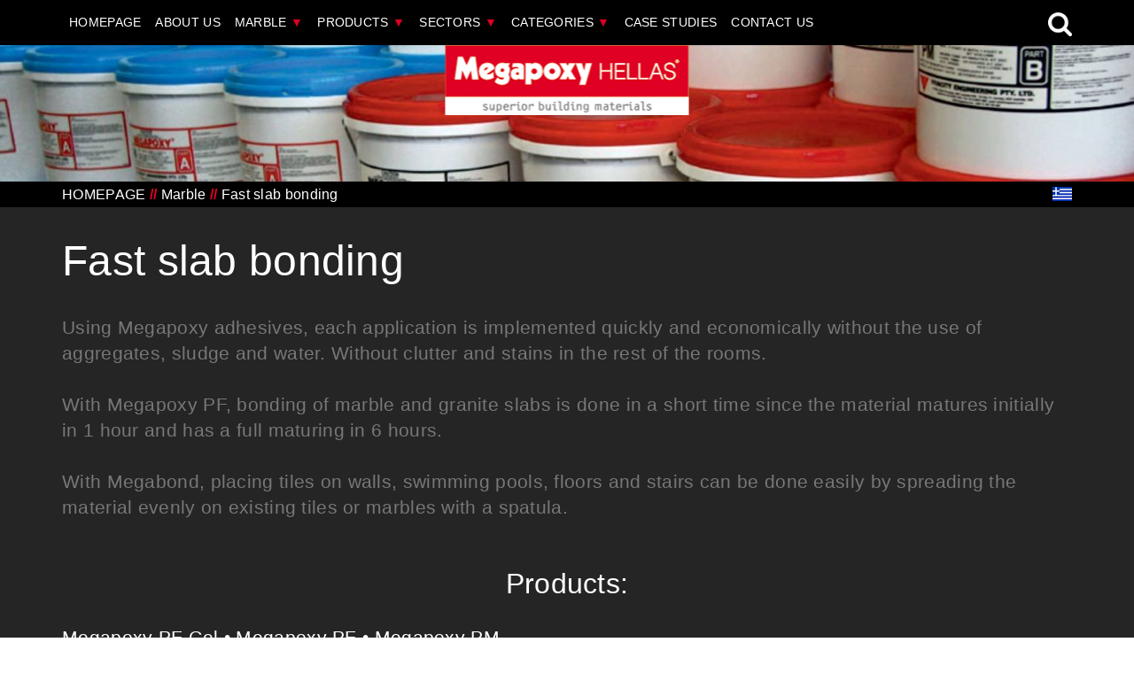

--- FILE ---
content_type: text/html; charset=utf-8
request_url: https://megapoxy.gr/stone/stone-apps/Fast-slab-bonding_198
body_size: 3172
content:
<!DOCTYPE html>
<html lang="en-GB">
<head>
    <meta charset="UTF-8">
    <meta name="viewport" content="width=device-width, initial-scale=1.0">
    <title>Fast slab bonding</title>

    <link rel="apple-touch-icon" sizes="180x180" href="/favicon/apple-touch-icon.png">
    <link rel="icon" type="image/png" sizes="32x32" href="/favicon/favicon-32x32.png">
    <link rel="icon" type="image/png" sizes="16x16" href="/favicon/favicon-16x16.png">
    <link rel="manifest" href="/favicon/site.webmanifest">
    <link rel="mask-icon" href="/favicon/safari-pinned-tab.svg" color="#5bbad5">
    <link rel="shortcut icon" href="/favicon/favicon.ico">
    <meta name="msapplication-TileColor" content="#da532c">
    <meta name="msapplication-config" content="/favicon/browserconfig.xml">
    <meta name="theme-color" content="#ffffff">

    <link rel="stylesheet" href="/css/style.css">
        
    <meta name="google-site-verification" content="LLft6k06D-FoHzgpptUmXDPc5zC5HnD6s8dejjTdk9o" />
</head>
<body>

                    
    <div class="header">
        <div class="row">
            <input type="checkbox" class="navigation__checkbox" id="navi-toggle">
            <label for="navi-toggle" class="navigation__button">
                <span class="navigation__icon">&nbsp;</span>
            </label>
            
            <a class="logotype" href="/company">
                <img src="/img/MegapoxyHellas_m_logo.png" alt="Megapoxy Hellas logo">
            </a>    
            
            <div class="navigation__nav">
                <ul class="navigation__list">
                    <li>
                        <a href="/">HOMEPAGE</a>
                    </li>
                                        <li>
                                            <a href="/company">
                            ABOUT US
                        </a>
                                        </li>
                                        <li>
                                            <input type="checkbox" class="menu__checkbox" id="menu__stone">
                        <label for="menu__stone" class="menu__button">
                            MARBLE <span>&#9660;</span>
                        </label>
                        <ul class="menu__submenu">
                                                        <li>
                                <a href="/stone/quarries">
                                    QUARRIES
                                </a>
                            </li>
                                                        <li>
                                <a href="/stone/stone-factories">
                                    FACTORIES
                                </a>
                            </li>
                                                        <li>
                                <a href="/stone/stone-apps">
                                    APPLICATIONS
                                </a>
                            </li>
                                                    </ul>
                                        </li>
                                        <li>
                                            <input type="checkbox" class="menu__checkbox" id="menu__products">
                        <label for="menu__products" class="menu__button">
                            PRODUCTS <span>&#9660;</span>
                        </label>
                        <ul class="menu__submenu">
                                                        <li>
                                <a href="/products/Megapoxy">
                                    Megapoxy
                                </a>
                            </li>
                                                        <li>
                                <a href="/products/Dry-Treat">
                                    Dry Treat
                                </a>
                            </li>
                                                        <li>
                                <a href="/products/vitrulan">
                                    Vitrulan
                                </a>
                            </li>
                                                        <li>
                                <a href="/products/Abaco">
                                    Abaco
                                </a>
                            </li>
                                                        <li>
                                <a href="/products/Alpha-Tools">
                                    Alpha Tools
                                </a>
                            </li>
                                                        <li>
                                <a href="/products/Stone-Lux">
                                    Stone Lux
                                </a>
                            </li>
                                                    </ul>
                                        </li>
                                        <li>
                                            <input type="checkbox" class="menu__checkbox" id="menu__sectors">
                        <label for="menu__sectors" class="menu__button">
                            SECTORS <span>&#9660;</span>
                        </label>
                        <ul class="menu__submenu">
                                                        <li>
                                <a href="/sectors/Marble-Granite">
                                    Marble & Granite
                                </a>
                            </li>
                                                        <li>
                                <a href="/sectors/Buildings">
                                    Buildings
                                </a>
                            </li>
                                                        <li>
                                <a href="/sectors/houses">
                                    Houses
                                </a>
                            </li>
                                                        <li>
                                <a href="/sectors/mines">
                                    Mines
                                </a>
                            </li>
                                                        <li>
                                <a href="/sectors/Road">
                                    Road network
                                </a>
                            </li>
                                                        <li>
                                <a href="/sectors/Marine">
                                    Marine
                                </a>
                            </li>
                                                        <li>
                                <a href="/sectors/Airports">
                                    Airports
                                </a>
                            </li>
                                                    </ul>
                                        </li>
                                        <li>
                                            <input type="checkbox" class="menu__checkbox" id="menu__categories">
                        <label for="menu__categories" class="menu__button">
                            CATEGORIES <span>&#9660;</span>
                        </label>
                        <ul class="menu__submenu">
                                                        <li>
                                <a href="/categories/Bonding">
                                    Bonding
                                </a>
                            </li>
                                                        <li>
                                <a href="/categories/Repairing">
                                    Repairing
                                </a>
                            </li>
                                                        <li>
                                <a href="/categories/Reinforcing">
                                    Reinforcing
                                </a>
                            </li>
                                                        <li>
                                <a href="/categories/Stone-cladding">
                                    Stone cladding
                                </a>
                            </li>
                                                        <li>
                                <a href="/categories/Pool-tank-painting">
                                    Pool & tank painting
                                </a>
                            </li>
                                                        <li>
                                <a href="/categories/Anti-slip">
                                    Anti-slip
                                </a>
                            </li>
                                                        <li>
                                <a href="/categories/Sealing">
                                    Sealing & waterproofing
                                </a>
                            </li>
                                                        <li>
                                <a href="/categories/Cleaning">
                                    Cleaning
                                </a>
                            </li>
                                                        <li>
                                <a href="/categories/Industial-flooring">
                                    Industial flooring
                                </a>
                            </li>
                                                        <li>
                                <a href="/categories/Anchoring">
                                    Anchoring
                                </a>
                            </li>
                                                        <li>
                                <a href="/categories/Grouting">
                                    Grouting
                                </a>
                            </li>
                                                        <li>
                                <a href="/categories/Resin-injection">
                                    Resin injection
                                </a>
                            </li>
                                                        <li>
                                <a href="/categories/Electrical-encapsulation">
                                    Electrical encapsulation
                                </a>
                            </li>
                                                        <li>
                                <a href="/categories/Underwater">
                                    Underwater
                                </a>
                            </li>
                                                        <li>
                                <a href="/categories/diamond-cut">
                                    Diamond cut
                                </a>
                            </li>
                                                    </ul>
                                        </li>
                                        <li>
                                            <a href="/casestudies">
                            CASE STUDIES
                        </a>
                                        </li>
                                        <li>
                                            <a href="/contact">
                            CONTACT US
                        </a>
                                        </li>
                                    </ul>
            </div>

            <input type="checkbox" class="search__checkbox" id="search-toggle">
            <label for="search-toggle" class="search__button">
                <img src="/img/search.png" alt="">
            </label>

            <div class="search__wrapper">
                <form id="searchForm" action="/search" method="post">
                    <div class="search__form">
                        <input type="hidden" name="_csrf" value="uF1Z9yva-Vv6s7Cr4J3yScUrL2FzIisUy7-8">
                        <input type="text" name="search" placeholder="">
                        <button type="submit">
                            <img src="/img/search.png" alt="">
                        </button>
                    </div>
                </form>
            </div>
        </div>   
    </div>
    
        <div class="hero">
        <img class="hero__headerphoto" src="/images/pagetree/megapoxy-containers.jpg" alt="">
        <img class="hero__logo" src="/images/MegapoxyHellas_logo.png">
    </div>
    
    <div class="breadcrumps breadcrumps__black">
        <div class="row">
            <div class="breadcrumps__wrapper">
                <div class="breadcrumps__list">
                                                                                                <a href="/">
                        HOMEPAGE 
                    </a>
                                        <strong class="breadcrumps__separator">&nbsp;//&nbsp;</strong>
                                                                                                    <a href="/stone">
                        Marble 
                    </a>
                                        <strong class="breadcrumps__separator">&nbsp;//&nbsp;</strong>
                                                                                                    <span class="breadcrumps__webpage">Fast slab bonding</span>
                                                                                                &nbsp;
                </div>
                <div class="breadcrumps__language">
                    <a href="/language/GR" title="Ελληνικά">
                        <img src="/img/GR.jpg" alt="Ελληνικά">
                    </a>
                </div>
            </div>
        </div>
    </div>

    
    
<div class="stone">
    <div class="row">
        <h1>Fast slab bonding</h1>

        <p>Using Megapoxy adhesives, each application is implemented quickly and economically without the use of aggregates, sludge and water. Without clutter and stains in the rest of the rooms.<br>
<br>
With Megapoxy PF, bonding of marble and granite slabs is done in a short time since the material matures initially in 1 hour and has a full maturing in 6 hours.<br>
<br>
With Megabond, placing tiles on walls, swimming pools, floors and stairs can be done easily by spreading the material evenly on existing tiles or marbles with a spatula.</p>
        <div class="">
            
            
            
                                <div class="onlyOne">
                    
                                                    <h2 class="red">Products: </h2>
                                                                                                                                                                                        <a class="href" href="/products/Megapoxy/Megapoxy-PF-Gel_6288">
                                    Megapoxy PF Gel
                                </a>
                                                                                                                                                            <span class="red">&bullet;</span>                                <a class="href" href="/products/Megapoxy/Megapoxy-PF_6289">
                                    Megapoxy PF
                                </a>
                                                                                                                                                            <span class="red">&bullet;</span>                                <a class="href" href="/products/Megapoxy/Megapoxy-PM_6290">
                                    Megapoxy PM
                                </a>
                                                                                                    </div>
                
                
                
                
                    </div>
    </div
</div>




    <div class="footer">
        <div class="row">
            <div class="footer__wrapper">
                                <div class="footer__hide">
                    <h3>PRODUCTS</h3>
                    <ul>
                                            <li>
                            <a href="/products/Megapoxy">
                            Megapoxy
                            </a>
                        </li>
                                            <li>
                            <a href="/products/Dry-Treat">
                            Dry Treat
                            </a>
                        </li>
                                            <li>
                            <a href="/products/vitrulan">
                            Vitrulan
                            </a>
                        </li>
                                            <li>
                            <a href="/products/Abaco">
                            Abaco
                            </a>
                        </li>
                                            <li>
                            <a href="/products/Alpha-Tools">
                            Alpha Tools
                            </a>
                        </li>
                                            <li>
                            <a href="/products/Stone-Lux">
                            Stone Lux
                            </a>
                        </li>
                                        </ul>
                </div>
                                <div class="footer__hide">
                    <h3>APPLICATIONS</h3>
                    <ul>
                                            <li>
                            <a href="/sectors/Marble-Granite">
                            Marble & Granite
                            </a>
                        </li>
                                            <li>
                            <a href="/sectors/Buildings">
                            Buildings
                            </a>
                        </li>
                                            <li>
                            <a href="/sectors/houses">
                            Houses
                            </a>
                        </li>
                                            <li>
                            <a href="/sectors/mines">
                            Mines
                            </a>
                        </li>
                                            <li>
                            <a href="/sectors/Road">
                            Road network
                            </a>
                        </li>
                                            <li>
                            <a href="/sectors/Marine">
                            Marine
                            </a>
                        </li>
                                            <li>
                            <a href="/sectors/Airports">
                            Airports
                            </a>
                        </li>
                                        </ul>
                </div>
                                <div class="footer__hide">
                    <h3>CATEGORIES</h3>
                    <ul>
                                            <li>
                            <a href="/categories/Bonding">
                            Bonding
                            </a>
                        </li>
                                            <li>
                            <a href="/categories/Repairing">
                            Repairing
                            </a>
                        </li>
                                            <li>
                            <a href="/categories/Reinforcing">
                            Reinforcing
                            </a>
                        </li>
                                            <li>
                            <a href="/categories/Stone-cladding">
                            Stone cladding
                            </a>
                        </li>
                                            <li>
                            <a href="/categories/Pool-tank-painting">
                            Pool & tank painting
                            </a>
                        </li>
                                            <li>
                            <a href="/categories/Anti-slip">
                            Anti-slip
                            </a>
                        </li>
                                            <li>
                            <a href="/categories/Sealing">
                            Sealing & waterproofing
                            </a>
                        </li>
                                            <li>
                            <a href="/categories/Cleaning">
                            Cleaning
                            </a>
                        </li>
                                            <li>
                            <a href="/categories/Industial-flooring">
                            Industial flooring
                            </a>
                        </li>
                                            <li>
                            <a href="/categories/Anchoring">
                            Anchoring
                            </a>
                        </li>
                                            <li>
                            <a href="/categories/Grouting">
                            Grouting
                            </a>
                        </li>
                                            <li>
                            <a href="/categories/Resin-injection">
                            Resin injection
                            </a>
                        </li>
                                            <li>
                            <a href="/categories/Electrical-encapsulation">
                            Electrical encapsulation
                            </a>
                        </li>
                                            <li>
                            <a href="/categories/Underwater">
                            Underwater
                            </a>
                        </li>
                                            <li>
                            <a href="/categories/diamond-cut">
                            Diamond cut
                            </a>
                        </li>
                                        </ul>
                </div>
                                <div>
                    <h3>CONTACT US</h3>
                    <ul>
                        <li>
                            +30 210 6625117
                        </li>
                        <li>
                            +30 210 6624073
                        </li>
                        <li>
                            <a href="mailto:info@megapoxy.gr">
                                info@megapoxy.gr
                            </a>
                        </li>
                    </ul>

                    <div class="footer__social">
                        <a href="https://www.facebook.com/megapoxyhellas/?ref=bookmarks" target="_blank">
                        <img src="/img/facebook.png">
                    </a>
                        <a href="https://www.youtube.com/channel/UCm0zbZtFUbaAr8ERebNH_RA" target="_blank">
                        <img src="/img/youtube.png">
                    </a>
                        <a href="https://www.instagram.com/megapoxy_hellas" target="_blank">
                        <img src="/img/instagram.png">
                    </a>
                    </div>
                </div>
            </div>
        </div>
    </div>

    <div class="certification">
        <div class="row">
            <div class="certification__wrapper">
                <div>
                    <a class="certification__iso9001" href="/images/pdf/megapoxy-certification-9001.pdf" title="" target="_blank">
                        <img  src="/images/megapoxy-certification-9001.png" alt="ISO 9001" style="height: 60px;">
                        <small class="small" style></small>
                    </a>
                </div>
                <div>
                    <a class="certification__astm" href="https://www.astm.org/" target="_blank">
                        <img src="/images/ASTM_logo_white.png" alt="ASTM INTERNATIONAL" style="height: 60px;"><br>
                        <small class="small">Comply with ASTM standards</small>
                    </a>
                </div>
            </div>
        </div>
    </div>
    </div>

    <div class="copyright">
        <div class="row">
            <div class="copyright__wrapper">
                <span>&copy;COPYRIGHT MEGAPOXY HELLAS, 2008-2026</span>
                <a class="infodesign" href="https://infodesign.gr" target="_blank">
                    <small>created by&nbsp;</small>
                    <img src="/img/infodesign-logo.png" alt="Infodesign | Websites and internet marketing">
                </a>
            </div>
        </div>
    </div>
</body>
</html>


--- FILE ---
content_type: text/css; charset=UTF-8
request_url: https://megapoxy.gr/css/style.css
body_size: 17308
content:
body{font-family:Arial, Helvetica, sans-serif;font-size:1.3rem !important;font-weight:400;line-height:140%;letter-spacing:.3px;color:#777777;margin:0;padding:0;max-width:1980px}@media only screen and (min-width: 768px){body{font-size:1rem}}.small{font-size:.9rem;line-height:130%;padding:0.8rem 0 0 0;margin-bottom:.5rem}h1,h2,h2 a,h3,h3 a,h4,h3,ul li a{font-weight:600;color:black;line-height:120%;margin-top:0;padding-top:0}h1,h2,h3,h4{font-weight:normal !important;padding-top:2rem}h1{font-size:2rem}@media only screen and (min-width: 576px){h1{font-size:2.5rem}}@media only screen and (min-width: 768px){h1{font-size:2.8rem}}@media only screen and (min-width: 992px){h1{font-size:3rem}}h1 span{clear:both;font-size:1.2rem;color:#777777}h2{font-size:2rem}h3,h3 a{margin:0;font-weight:bold;font-size:1.2rem}@media only screen and (min-width: 768px){h3,h3 a{font-size:1.5rem}}ul{margin:0;padding:0}ul li{list-style-type:none}img{max-width:100%}*{box-sizing:border-box}a{text-decoration:none}.more{font-size:1rem;font-weight:bold;color:#647803;display:block;margin-top:1rem}@media only screen and (min-width: 992px){.text{max-width:800px;margin:0 auto 4rem auto}}.text ul{list-style-position:inside;margin-left:1.5rem}.text ul li::before{content:"\2022";color:#f0660a;font-weight:bold;display:inline-block;width:1em;margin-left:-1em}.text a{font-weight:bold;color:#f0660a}.clear{display:inline-block;clear:both !important}.right{float:right}p{margin-top:0}.img-responsive{width:100%}.beforeSection{padding-top:2rem}.afterSection{padding-bottom:2rem}.afterSectionBig{padding-bottom:2rem}@media only screen and (min-width: 768px){.afterSectionBig{padding-bottom:5rem}}.flex-two{display:flex;flex-direction:column}@media only screen and (min-width: 768px){.flex-two{flex-direction:row;justify-content:space-between;flex-wrap:wrap}}.flex-two>*{width:100%}@media only screen and (min-width: 768px){.flex-two>*{width:48%}}.flex-two img{display:block}input[type='text'],input[type='email'],input[type='password'],input[type='url']{width:100%;height:2.5rem;font-size:1.1rem;padding-left:10px}@media only screen and (min-width: 768px){input[type='text'],input[type='email'],input[type='password'],input[type='url']{height:3rem;font-size:1.3rem}}select{height:3rem;line-height:3rem;font-size:1.0rem}@media only screen and (min-width: 992px){.wrapper{margin-bottom:5rem;background-color:#f7f5f5;padding:2rem}}form label{display:inline-block;padding:1.5rem 0 .5rem 0;font-weight:bold;color:black}form label span{color:#f0660a}form a{font-weight:bold;color:#94b103}.input-error{width:100%}.input-error p{width:100%;margin:0;padding:.3rem 1rem;background-color:#ffebeb;border-radius:4px;font-size:1rem;font-weight:bold;color:red}.primarySubtitle{color:#4CAD05;font-weight:bold}.center{text-align:center;margin-left:auto;margin-right:auto}.completedWrapper{height:0;opacity:0}.completedWrapper__display{height:auto;opacity:1}@-webkit-keyframes moveInLeft{0%{opacity:0;transform:translateX(-10rem)}80%{transform:translateX(1rem)}100%{opacity:1;transform:translate(0)}}@keyframes moveInLeft{0%{opacity:0;transform:translateX(-10rem)}80%{transform:translateX(1rem)}100%{opacity:1;transform:translate(0)}}@-webkit-keyframes moveInRight{0%{opacity:0;transform:translateX(10rem)}80%{transform:translateX(-1rem)}100%{opacity:1;transform:translate(0)}}@keyframes moveInRight{0%{opacity:0;transform:translateX(10rem)}80%{transform:translateX(-1rem)}100%{opacity:1;transform:translate(0)}}@-webkit-keyframes moveInBottom{0%{opacity:0;transform:translateY(3rem)}100%{opacity:1;transform:translate(0)}}@keyframes moveInBottom{0%{opacity:0;transform:translateY(3rem)}100%{opacity:1;transform:translate(0)}}.row{width:90%;margin:0 auto}@media only screen and (min-width: 768px){.row{width:90%}}@media only screen and (min-width: 1200px){.row{width:1140px}}.break{flex-basis:100%;height:0}.main-aside{display:flex;flex-direction:column}@media only screen and (min-width: 992px){.main-aside{flex-direction:row;justify-content:space-between}}@media only screen and (min-width: 992px){.main-aside__first{width:35%}}.main-aside__second{display:flex;flex-direction:column;flex-wrap:wrap}@media only screen and (min-width: 992px){.main-aside__second{width:60%}}.navigation__checkbox{display:none}.navigation__button{background-color:transparent;height:4.0rem;width:6rem;position:absolute;top:1.6rem;left:-12px;z-index:2000;border-radius:50%;text-align:center;cursor:pointer}@media only screen and (min-width: 992px){.navigation__button{display:none}}.navigation__icon{position:relative}.navigation__icon,.navigation__icon::before,.navigation__icon::after{width:1.8rem;height:3px;background-color:white;display:inline-block}.navigation__icon::before,.navigation__icon::after{content:"";position:absolute;left:0;transition:all .2s}.navigation__icon::before{top:-.7rem}.navigation__icon::after{top:.7rem}.navigation__button:hover .navigation__icon::before{top:-.9rem}.navigation__button:hover .navigation__icon::after{top:.9rem}.navigation__checkbox:checked+.navigation__button .navigation__icon{background-color:transparent}.navigation__checkbox:checked+.navigation__button .navigation__icon::before{top:0;transform:rotate(135deg)}.navigation__checkbox:checked+.navigation__button .navigation__icon::after{top:0;transform:rotate(-135deg)}.navigation__nav{display:none;position:absolute;top:53.8px;left:0;background-color:black;z-index:3000}@media only screen and (min-width: 992px){.navigation__nav{display:block;position:static}}.navigation__list{padding:1rem 0}@media only screen and (min-width: 992px){.navigation__list{display:flex;align-items:center;padding:0}}.navigation__list li a,.navigation__list li label{display:block;color:white;font-weight:normal;font-size:1rem;padding:.4rem 1rem}@media only screen and (min-width: 992px){.navigation__list li a,.navigation__list li label{font-size:.9rem;padding:.7rem .5rem}}.navigation__list li a span,.navigation__list li label span{color:#DF0023}.navigation__list li a:hover,.navigation__list li label:hover{background-color:#DF0023}.navigation__list li a:hover span,.navigation__list li label:hover span{color:white}.navigation__list li>ul{padding:0;margin:0}.navigation__list li>ul>li a{padding:.4rem 2rem;font-size:.9rem}@media only screen and (min-width: 992px){.navigation__list li>ul>li a{padding:.4rem 1rem;min-width:150px}}.navigation__checkbox:checked ~ .navigation__nav{display:block}.header{background-color:#DF0023;padding:0 0 0 2.5rem;margin:0}@media only screen and (min-width: 992px){.header{background-color:black;padding:0}}.header .row{display:flex;flex-direction:row;justify-content:space-between;align-items:center}.menu__checkbox{display:none}.menu__submenu{display:none}.menu__checkbox:checked ~ .menu__submenu{display:block}@media only screen and (min-width: 992px){.menu__checkbox:checked ~ .menu__submenu{position:absolute;top:51px;z-index:2300;background-color:black}}.logotype{width:240px}@media only screen and (min-width: 992px){.logotype{display:none}}.search__checkbox{display:none}.search__button{cursor:pointer;margin-top:10px}.search__wrapper{display:none;position:absolute;top:51.5px;left:0;width:100%;background-color:rgba(0,0,0,0.6);z-index:2500}.search__checkbox:checked ~ .search__wrapper{display:block}.search__form{display:flex;flex-direction:row;justify-content:center;align-items:center;padding:1rem 0}.search__form input{max-width:270px;background-color:white;color:black;margin-right:1rem;border-radius:5px}.search__form button{background-color:transparent;border:0;outline:0}.hero{position:relative}.hero__headerphoto{display:block;width:100%}.hero__logo{display:none;position:absolute;top:0;left:50%;transform:translateX(-50%)}@media only screen and (min-width: 992px){.hero__logo{display:block}}.faq__nav{display:none;opacity:0;height:0;padding-top:.8rem}.faq__nav-photo{display:none;margin-right:2rem;flex-shrink:0}@media only screen and (min-width: 768px){.faq__nav-photo{display:block}}.faq__nav-photo img{border-radius:5px}.faq__nav-content{flex-grow:8}.faq__button{font-weight:bold;color:black}.faq__button:hover{border-bottom:5px solid #aed307}.faq__checkbox:checked ~ .faq__nav{display:flex;align-items:center;opacity:1;height:auto}.faq__item{padding-bottom:1.5rem}.faq__item input{display:none}.faq__button{cursor:pointer}.form__item input,.form__item select{font-size:1.5rem;color:black;border:1px solid silver;border-radius:5px;outline:none;width:100%;clear:both !important;margin:.8rem 0 1rem 0}@media only screen and (min-width: 576px){.form__item input,.form__item select{width:48%}}@media only screen and (min-width: 992px){.form__item input,.form__item select{width:35%}}.form__item label{font-weight:bold;color:black}.gallery{display:flex;flex-direction:column;width:100%;margin:1rem auto}@media only screen and (min-width: 576px){.gallery{flex-direction:row-reverse;justify-content:space-between;flex-wrap:wrap}}.gallery__item{width:100%;margin-bottom:2px}@media only screen and (min-width: 576px){.gallery__item{width:49%}}.button{display:block;width:100%;text-align:center;color:white;padding:.7rem 0;font-size:1rem;font-weight:bold;text-transform:uppercase;border:0;outline:0}.button,.button:link,.button:visited{transition:all .2s;position:relative}.button:hover{transform:translateY(-3px)}.button:hover::after{transform:scaleX(1.4) scaleY(1.6);opacity:0}.button:active,.button:focus{outline:none;transform:translateY(-1px)}.button-white{color:black !important;background-color:white;border:1px solid silver;margin-bottom:2rem}.button-primary{color:white;background-color:black}.button-secondary{color:white;background-color:#DF0024;margin-bottom:2rem}.button-shadow{box-shadow:5px 5px 25px #161616}.button-bottom-border{border-bottom:5px solid #011400}.footer{background-color:black;margin-top:4rem}.footer__hide{display:none}@media only screen and (min-width: 992px){.footer__hide{display:block}}.footer__wrapper{display:flex;flex-direction:row;justify-content:center;padding:4rem 0;color:white}@media only screen and (min-width: 992px){.footer__wrapper{justify-content:space-between}}.footer__wrapper>div{margin-bottom:3rem;text-align:center}@media only screen and (min-width: 768px){.footer__wrapper>div{margin-bottom:0;text-align:left}}.footer__wrapper>div h3{padding-bottom:2rem;color:#DF0023;text-align:center}@media only screen and (min-width: 768px){.footer__wrapper>div h3{text-align:left}}.footer__wrapper>div a{color:white;font-weight:normal}.footer__social{display:flex;flex-direction:row;justify-content:center;padding-top:1rem}.footer__social{padding-top:2rem}.footer__social a:not(:last-child){margin-right:1rem}.copyright{background-color:#5B5B5B;padding:1.2rem 0}.copyright *{font-size:small;color:white}.copyright__wrapper{display:flex;flex-direction:column;justify-content:center}@media only screen and (min-width: 768px){.copyright__wrapper{flex-direction:row;justify-content:space-between}}.copyright__wrapper>*{text-align:center}.infodesign{display:flex;flex-direction:row;align-items:center;justify-content:center}.infodesign *{display:inline-block}.certification{background-color:#252525;padding:2rem 0}.certification__wrapper{display:flex;flex-direction:column;justify-content:center;align-items:center}@media only screen and (min-width: 576px){.certification__wrapper{flex-direction:row}}.certification__wrapper *{color:white}.certification__iso9001{text-align:right}.certification__iso9001 img{margin-bottom:2rem}@media only screen and (min-width: 576px){.certification__iso9001{margin-right:2rem}}.certification__astm{display:block;text-align:center}.certification__astm *{display:inline-block}@media only screen and (min-width: 576px){.certification__astm{text-align:left}}.certification__astm img{width:80px}.breadcrumps{background-color:#C0C0C0}.breadcrumps__wrapper{display:flex;flex-direction:row;justify-content:space-between;align-items:center}.breadcrumps__list{display:flex;flex-direction:row;justify-content:flex-start;align-items:center}.breadcrumps__list *{display:none}@media only screen and (min-width: 576px){.breadcrumps__list *{display:inline-block;font-size:1rem}}.breadcrumps__list a{color:black}.breadcrumps__separator{color:#DF0024 !important}.breadcrumps__black{background-color:black}.breadcrumps__black *,.breadcrumps__black a{color:white}.cards{background-color:#EEEEEE}.cards__wrapper{display:flex;flex-direction:row;justify-content:center;align-items:stretch;flex-wrap:wrap;padding:4rem 0}.cards__item{display:flex;flex-direction:column;align-items:stretch;justify-content:space-between;background-color:white;padding:8px;border:1px solid silver;width:100%;margin-bottom:2rem}@media only screen and (min-width: 576px){.cards__item{width:47%;margin-left:1.5%;margin-right:1.5%}}@media only screen and (min-width: 992px){.cards__item{width:30%;margin-left:1.5%;margin-right:1.5%}}@media only screen and (min-width: 1200px){.cards__item{width:23%;margin-left:1%;margin-right:1%}}.cards__summary{font-size:.9rem;line-height:120%;margin-top:.5rem}.cards__content{display:flex;flex-direction:column;align-items:stretch}.cards__title{text-align:center}.youtube{position:relative;width:100%;padding-bottom:56.25%;height:0;margin-bottom:2rem}.youtube iframe{position:absolute;top:0;left:0;width:100%;height:100%}.stone{background-color:#252525}.stone h1{color:white}.stoneCategories{clear:both;display:flex;flex-direction:column;background-color:#363636;margin-bottom:2rem}@media only screen and (min-width: 576px){.stoneCategories{flex-direction:row}}@media only screen and (min-width: 576px){.stoneCategories__photo{width:50% !important}}@media only screen and (min-width: 992px){.stoneCategories__photo{width:40% !important}}.stoneCategories__photo img{display:block;border-bottom:5px solid #DF0023;width:100%}.stoneCategories__products{color:white;padding:0 .6rem 1rem .6rem}.stoneCategories__products *{line-height:130%}@media only screen and (min-width: 576px){.stoneCategories__products{width:50% !important}}@media only screen and (min-width: 992px){.stoneCategories__products{width:60% !important;padding:1rem}}.stoneCategories__products h3{color:white;font-size:1.4rem;padding-top:.5rem}@media only screen and (min-width: 992px){.stoneCategories__products h3{padding-bottom:.5rem}}.stoneCategories__products p{font-size:1rem;margin-bottom:.5rem}.stoneCategories__list{display:block;font-size:1rem;padding-bottom:.3rem;padding-left:1.7rem;color:white;background:url(/img/rect.png) no-repeat left top}.stoneCategories__apps{display:flex;flex-direction:column}@media only screen and (min-width: 768px){.stoneCategories__apps{flex-direction:row;justify-content:space-between;flex-wrap:wrap}}.stoneCategories__apps>div{background-color:#363636;width:100%;margin-bottom:2rem}@media only screen and (min-width: 768px){.stoneCategories__apps>div{width:48%}}.stoneCategories__apps>div img{display:block;border-bottom:5px solid #DF0023;width:100%}.stoneCategories__apps>div h3{padding-top:0}.stoneCategories__apps>div h3 a{color:white;display:block;padding:15px 20px;font-size:24px;line-height:120%}.stoneCategories__apps>div h3 a:hover{background-color:#DF0023}.stoneCategories__multi{clear:both;display:flex;flex-direction:column;background-color:#363636;margin-bottom:2rem}@media only screen and (min-width: 576px){.stoneCategories__multi{flex-direction:row}}.stoneCategories__multi>div{width:100%}@media only screen and (min-width: 576px){.stoneCategories__multi>div{width:50%}}.stoneCategories__multi>div.text{padding:0 1rem 1rem 1rem}.stoneCategories__multi>div.text *{color:white;font-size:1rem}.stoneCategories__multi>div.text .red{color:#DF0023}.stoneCategories__multi>div.text .href{font-weight:normal}.stoneCategories__multi>div.text p{line-height:120%;margin-bottom:.5rem}@media only screen and (min-width: 768px){.stoneCategories__multi>div.text p{font-size:1rem;margin-bottom:1.3rem}}.stoneCategories__multi>div.text h3{font-size:1.3rem;margin-bottom:.5rem;margin-top:.9rem;padding-top:0}@media only screen and (min-width: 768px){.stoneCategories__multi>div.text h3{font-size:1.6rem;margin-top:1.6rem}}.stoneCategories__multi>.photo img{display:block;border-bottom:5px solid #DF0023;width:100%}div.number{float:right;font-size:24px;font-style:italic;font-weight:700;width:60px;background:#df0023;border-top-left-radius:50px;color:white;text-align:center}.onlyOne *{text-align:center;color:white}.blackcards{background-color:#252525}.blackcards__wrapper{display:flex;flex-direction:row;justify-content:center;align-items:stretch;flex-wrap:wrap;padding:4rem 0}.blackcards__item{display:flex;flex-direction:column;align-items:stretch;justify-content:space-between;background-color:#363636;color:white;padding:8px;border:1px solid silver;width:100%;margin-bottom:2rem}@media only screen and (min-width: 576px){.blackcards__item{width:47%;margin-left:1.5%;margin-right:1.5%}}@media only screen and (min-width: 992px){.blackcards__item{width:30%;margin-left:1.5%;margin-right:1.5%}}@media only screen and (min-width: 1200px){.blackcards__item{width:23%;margin-left:1%;margin-right:1%}}.blackcards__item .button{margin-bottom:0}.blackcards__summary{font-size:.9rem;line-height:120%;margin-top:.5rem}.blackcards__content{display:flex;flex-direction:column;align-items:stretch}.blackcards__title,.blackcards h3{text-align:center;color:white}.blackcards h2{margin-bottom:0}
